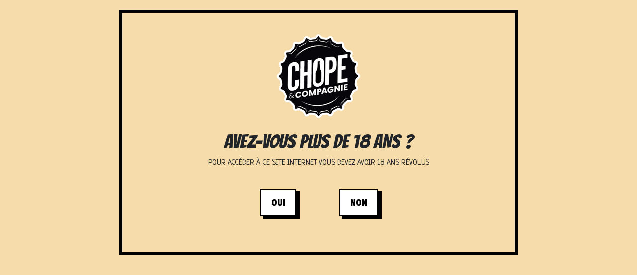

--- FILE ---
content_type: text/html; charset=UTF-8
request_url: https://www.chopeetcompagnie.fr/
body_size: 5436
content:

<!DOCTYPE html>
<html lang="fr">
  <head>
  	<base href="https://www.chopeetcompagnie.fr/" />
	<title>Chope et Compagnie - Bar à bière et cave</title>
	<meta name="description" content="Chope et Compagnie, c'est plus de 1000 références de bières, vin, spiritueux, rhum arrangés à déguster, sur place ou à emporter !" />
    <meta charset="utf-8" />
    <meta name="viewport" content="width=device-width, initial-scale=1.0" />
    <meta name="author" content="" />
    <link rel="shortcut icon" href="ico/favicon.png" />

    <!-- Bootstrap core CSS -->
    <link rel="preconnect" href="https://fonts.gstatic.com">
	<link href="https://fonts.googleapis.com/css2?family=Roboto&display=swap" rel="stylesheet">
    <link href="minimizer/less.css" rel="stylesheet" type="text/css">

		<link rel="canonical" href="https://www.chopeetcompagnie.fr/" />
		<meta property="og:site_name" content="Chope et Compagnie"/>
	<meta property="og:title" content="Chope et Compagnie - Bar à bière et cave" />
	<meta property="og:type" content="website" />
	<meta property="og:url" content="https://www.chopeetcompagnie.fr/" />
	<meta property="og:image" content="https://www.chopeetcompagnie.fr/media/w-800-h-600-nopicture.jpg" />
	<meta property="og:description" content="Chope et Compagnie, c'est plus de 1000 références de bières, vin, spiritueux, rhum arrangés à déguster, sur place ou à emporter !" />
	<meta property="og:image:type" content="image/jpeg">	
	<meta property="og:image:width" content="800">
	<meta property="og:image:height" content="600">
	
	<meta name="twitter:card" content="summary_large_image">
	<meta name="twitter:title" content="Chope et Compagnie - Bar à bière et cave">
	<meta name="twitter:description" content="Chope et Compagnie, c'est plus de 1000 références de bières, vin, spiritueux, rhum arrangés à déguster, sur place ou à emporter !">
	<meta name="twitter:image" content="https://www.chopeetcompagnie.fr/media/w-800-h-600-nopicture.jpg">
	
	<!-- Favicon -->
    <link rel="shortcut icon" href="ico/favicon.png" />
	<link rel="apple-touch-icon" sizes="57x57" href="ico/apple-icon-57x57.png">
	<link rel="apple-touch-icon" sizes="60x60" href="ico/apple-icon-60x60.png">
	<link rel="apple-touch-icon" sizes="72x72" href="ico/apple-icon-72x72.png">
	<link rel="apple-touch-icon" sizes="76x76" href="ico/apple-icon-76x76.png">
	<link rel="apple-touch-icon" sizes="114x114" href="ico/apple-icon-114x114.png">
	<link rel="apple-touch-icon" sizes="120x120" href="ico/apple-icon-120x120.png">
	<link rel="apple-touch-icon" sizes="144x144" href="ico/apple-icon-144x144.png">
	<link rel="apple-touch-icon" sizes="152x152" href="ico/apple-icon-152x152.png">
	<link rel="apple-touch-icon" sizes="180x180" href="ico/apple-icon-180x180.png">
	<link rel="icon" type="image/png" sizes="192x192"  href="ico/android-icon-192x192.png">
	<link rel="icon" type="image/png" sizes="32x32" href="ico/favicon-32x32.png">
	<link rel="icon" type="image/png" sizes="96x96" href="ico/favicon-96x96.png">
	<link rel="icon" type="image/png" sizes="16x16" href="ico/favicon-16x16.png">
	<link rel="manifest" href="ico/manifest.json">
	<meta name="msapplication-TileColor" content="#ffffff">
	<meta name="msapplication-TileImage" content="ico/ms-icon-144x144.png">
	<meta name="theme-color" content="#ffffff">
	
    <!-- HTML5 shim and Respond.js IE8 support of HTML5 elements and media queries -->
    <!--[if lt IE 9]>
      <script src="https://oss.maxcdn.com/libs/html5shiv/3.7.0/html5shiv.js"></script>
      <script src="https://oss.maxcdn.com/libs/respond.js/1.3.0/respond.min.js"></script>
    <![endif]-->
    
	<script>function redirectTo(url){ document.location.href="https://www.chopeetcompagnie.fr/"+url; }</script>
	
<!-- Matomo -->
<script>
  var _paq = window._paq = window._paq || [];
  /* tracker methods like "setCustomDimension" should be called before "trackPageView" */
  _paq.push(['trackPageView']);
  _paq.push(['enableLinkTracking']);
  (function() {
    var u="https://chart.factorit.fr/";
    _paq.push(['setTrackerUrl', u+'matomo.php']);
    _paq.push(['setSiteId', '28']);
    var d=document, g=d.createElement('script'), s=d.getElementsByTagName('script')[0];
    g.async=true; g.src=u+'matomo.js'; s.parentNode.insertBefore(g,s);
  })();
</script>
<!-- End Matomo Code -->

  </head>

  <body>
  <script type="application/ld+json">
{
  "@context" : "http://schema.org",
  "@type" : "Organization",
  "name" : "Chope et Compagnie",
  "url" : "https://www.chopeetcompagnie.fr/",
  "sameAs" : [
	    "https://www.facebook.com/Chopeetcompagnieofficiel",
	    "https://www.instagram.com/chopeetcompagnie_off/",
	    "https://www.linkedin.com/company/groupe-elcr-chope-et-compagnie/"
	 ]
}
</script>
	<div class="container">
		<p id="espace-chopiste" class="passion"><a href="espace-chopiste">Espace chopiste</a></p>
	</div>
	<div id="global_menu" class="passion">
		<div class="container">
			<nav class="navbar navbar-expand-lg navbar-light">
			  <div class="container-fluid">
			    <a class="navbar-brand" href="./"><img src="images/logo-chope-et-compagnie.png" alt="Chope et Compagnie - bar à bière et cave" /></a>
			    <button class="navbar-toggler" type="button" data-bs-toggle="collapse" data-bs-target="#navbarNavDropdown" aria-controls="navbarNavDropdown" aria-expanded="false" aria-label="Toggle navigation">
			      <span class="navbar-toggler-icon"> <i class="bi bi-list colblanc"></i></span>
			    </button>
			    <div class="collapse navbar-collapse" id="navbarNavDropdown">
			      <ul class="navbar-nav ms-auto">
			        <li class="nav-item "><a class="nav-link active classic" aria-current="page" href="concept-chope-et-compagnie-cave-biere">Le concept</a></li>
			        <li class="nav-item "><a class="nav-link active classic" aria-current="page" href="trouver-chope-et-compagnie-cave-biere">Les établissements</a></li>
			        <li class="nav-item "><a class="nav-link active classic" aria-current="page" href="location-tireuse-privatisation-bar">Nos services</a></li>
			        <li class="nav-item"><p><a class="nav-link active" aria-current="page" href="ouvrir-chope-et-compagnie-devenir-affilie"><span class="btncp2 animate">Ouvrez votre chope</span></a></p></li>
			        
			      </ul>
			    </div>
			  </div>
			</nav>
		</div>
	</div>

<div id="plus18">
	<div id="cont_plus18" class="text-center bordered">
			<img src="images/logo-chope-et-compagnie.png" class="img-responsive" id="logo-plus18" alt="Chope et Compagnie - Biere et cave à La Roche sur Yon"/>
			<h1 class="bangers text-center">Avez-vous plus de 18 ans ?<br/></h1>
			<p>Pour accéder à ce site internet vous devez avoir 18 ans révolus</p>
			
			<div style="max-width:300px; margin:auto; height:100px; ">
				<div class="row">
					<div class="col-6">
						<p class="text-center"><br/><a href="javascript:setPlus18();"><span class="btncp animate">Oui</span></a></p>
					</div>
					<div class="col-6">
						<p class="text-center"><br/><a href="javascript:$('#erreur').slideDown()"><span class="btncp animate">Non</span></a></p>
					</div>
				</div>
			</div>
			

			<div class="col-xs-12" id="erreur"><div class="alert alert-danger" role="alert">Désolé, vous devez être majeur pour visiter ce site !</div></div>
		</div>
</div>	

<video id="background-video" autoplay loop muted src="media/video_accueil_chope.mp4" playsinline></video>

<div class="container">
	<div id="lead_home" class="leaderboard">
		<h1>Soif de<br/>nouvelles<br/>aventures !</h1>
		<img src="images/all-icons.png" class="icone img-responsive" alt="Chope et Compagnie - bar à bière et cave" />
	</div>
</div>
<div id="contenu" class="homepage">
	<div class="container">
		<div class="bordered bnotop marginbottom">
			<div class="row nomargin">
								<div class="col-12 col-sm-6 bgorange bgbulle nopadding">
					<img src="images/captain.png" class="img-responsive remonte" alt="Chope et Compagnie - bar à bière et cave"/>
				</div>
				<div class="col-12 col-sm-6">
					<div class="first-encart">
						<h2>Notre force c’est l’accueil !</h2>
						<p style="text-align: justify;">Un lieu de partage, de la bonne bi&egrave;re, une savoureuse ambiance musicale, des &eacute;v&egrave;nements, des jeux de comptoir&hellip; (Babyfoot, fl&eacute;chettes, Beer pong, palet&hellip;)&nbsp;</p>
						
						<div class="anim d-none d-sm-block" data-anim="yeah" style="float:right;width:200px; height:150px;"></div>
						<p><br/><a href="concept-chope-et-compagnie-cave-biere"><span class="btncp animate">Voir le concept</span></a></p>
						
					</div>
				</div>
			</div>
		</div>
		
		
				<div class="bordered marginbottom bgrouge">
			<div class="row">
				<div class="col-12 col-sm-6">
					<div class="second-encart">
						<h2 class="colblanc bangers text-end">Trouvez votre<br/>Chope et compagnie</h2>
					</div>
				</div>
				<div class="col-12 col-sm-6">
					<div class="second-encart">
						
						<select id="select_chope" onchange="redirectChope()" class="colblack">
							<option value="">Sélectionnez votre chope</option>
							<option value=""> - Chateaudun</option><option value=""> - Saint-Georges-sur-Cher</option><option value="https://www.chopeetcompagnie-caen.fr/">14 - Caen</option><option value="https://www.chopeetcompagnie-dinan.fr/">22 - Dinan</option><option value="">24 - Bergerac</option><option value="https://www.chopeetcompagnie-chartres.fr/">28 - Chartres</option><option value="https://www.chopeetcompagnie-cessonsevigne.fr">35 - Rennes Cesson-Sevigné</option><option value="https://www.chopeetcompagnie-rennesnord.fr/">35 - Rennes Nord</option><option value="https://www.chopeetcompagnie-pornic.fr">44 - Pornic</option><option value="https://www.chopeetcompagnie-stbrevinlespins.fr/">44 - Saint-Brevin-les-Pins</option><option value="">44 - Carquefou</option><option value="https://www.chopeetcompagnie-trignac.fr/">44 - Trignac</option><option value="https://www.chopeetcompagnie-orvault.fr/">44 - Orvault</option><option value="https://www.chopeetcompagnie-beaucouze.fr">49 - Beaucouzé</option><option value="https://www.chopeetcompagnie-angers.fr">49 - Angers</option><option value="https://www.chopeetcompagnie-cholet.fr/">49 - Cholet</option><option value="https://www.chopeetcompagnie-brissac.fr/">49 - Brissac</option><option value="https://www.chopeetcompagnie-saumur.fr/ ">49 - Saumur</option><option value="https://www.chopeetcompagnie-laval.fr/">53 - Laval</option><option value="https://www.chopeetcompagnie-nancysud.fr/">54 - Nancy Sud</option><option value="https://www.chopeetcompagnie-pau.fr">64 - Pau</option><option value="https://www.chopeetcompagnie-montceau.fr/">71 - Montceau-Les-Mines</option><option value="https://www.chopeetcompagnie-lemanssud.fr/">72 - Le Mans Sud</option><option value="https://www.chopeetcompagnie-lafertebernard.fr/">72 - La Ferté-Bernard</option><option value="https://www.chopeetcompagnie-orange.fr">84 - Orange</option><option value="">84 - Avignon</option><option value="https://www.chopeetcompagnie-stgillescroixdevie.fr/">85 - Saint-Gilles-Croix-de-Vie</option>						</select>
						<br/><br/>
						
						<p><a href="trouver-chope-et-compagnie-cave-biere"><span class="btncp animate">Rechercher un chope</span></a></p>
					</div>
				</div>
			</div>
		</div>		
		
		<div class="marginbottom relative centreme">
			<div class="row">
				<div class="col-12 col-sm-5 nopadding paddedtop">
					<h2 class="bangers text-center doubled paddedtop">Nos services</h2>
				</div>
				<div class="col-12 col-sm-7 nopadding">
					
				</div>
			</div>
						<div class="bordered row noborright">
				<div class="col-12 col-sm-5 nopadding paddedtop bgblanc">
					<div class="bgorange borright borbottom" style="width:150px; height:150px;"><div class="anim" data-anim="tireuse" ></div></div>
					<div class="padencart">
						<br/><br/>
						<h3 class="bangers">Location de tireuse pression</h3>
						<p>Une soir&eacute;e d&rsquo;entreprise, un salon, un anniversaire, un mariage&hellip;?&nbsp;</p>

<p>Nous mettons &agrave; votre disposition une tireuse pression froid sec, simple ou double bec (sans bouteille de gaz).</p>
						<p class="paddedbtn"><a href="location-tireuse-pression-biere"><span class="btncp animate">Louez une tireuse pression</span></a></p>
					</div>
				</div>
				<div class="col-12 col-sm-7 nopadding">
										<img src="images/home-1.png" class="img-responsive remonte2 bordered noborderxs" id="services-home" alt="Chope et Compagnie - Privatisation"/>
					<div class="relative borleft borright noborderxs" id="privatisation">
						<div class="d-none d-sm-block" style="width:170px; height:300px; position:absolute; bottom:0px; left:0px;"><div class="anim" data-anim="micro"></div></div>
						<div class="padencart">
							<h3 class="bangers">Privatisation</h3>
							<p>Votre chope peut m&ecirc;me &ecirc;tre privatisable ! (Enti&egrave;rement ou partiellement) selon vos besoins.</p>
							<p class="paddedbtn"><a href="privatisation-bar-a-biere"><span class="btncp animate">Privatisez votre chope</span></a></p>
						</div>
					</div>
				</div>
			</div>
			<div class="bordered row nobortop">
								<div class="col-12 col-sm-5 nopadding">
					<img src="images/home-2.png" class="img-responsive" alt="Chope et Compagnie - Commande vins et bières" />
				</div>
				<div class="col-12 col-sm-7 bigborleft">
					<div class="padencart">
						<h3 class="bangers paddedbtn">Commande vins et bières</h3>
						<p>Forts de notre exp&eacute;rience, nous pouvons vous proposer une s&eacute;lection de vins (bouteilles ou bibs), ainsi qu&rsquo;un large choix de bi&egrave;res bouteilles (tout format).</p>
						<p class="paddedbtn"><a href="trouver-chope-et-compagnie-cave-biere"><span class="btncp animate">Contactez votre chope</span></a></p>
					</div>
				</div>
			</div>
		</div>
		
		
		<div class="marginbottom centreme">
			<h2 class="bangers doubled paddedtop">Nos super-pouvoirs !</h2>
			<div class="bordered row">
								<div class="col-12 col-sm-7 nopadding paddedtop borright relative noborderxs">
					<div class="bgorange borleft bortop d-none d-md-block" style="width:150px; height:150px; position:absolute; bottom:0px; right:0px;"><div class="anim" data-anim="snack" ></div></div>
					<div class="padencart ">
						<h3 class="bangers paddedbtn">un environnement propice  à la bonne humeur !<br/><br/></h3>
						<p style="text-align: justify;">Concerts, karaoke, Bingo quiz, retransmissions des matchs, after-works, soir&eacute;e d&eacute;gustation, anniversaires, animations... Les jours (et les soir&eacute;es) ne se ressemblent pas chez Chope et Compagnie !</p>

<ul>
	<li style="text-align: justify;">Snack &amp; planchettes ap&eacute;ritives</li>
	<li style="text-align: justify;">Mise &agrave; disposition de jeux de comptoir&nbsp;</li>
	<li style="text-align: justify;">Ambiance musicale&nbsp;(rock, house funk, bluegrass&hellip;)</li>
	<li style="text-align: justify;">Tournois et concours</li>
	<li style="text-align: justify;">Goodies &amp; autres cadeaux &agrave; gagner</li>
</ul>
					</div>
				</div>
				<div class="col-12 col-sm-5 nopadding">
					<img src="images/home-3.png" class="img-responsive" alt="Chope et Compagnie - un environnement propice  à la bonne humeur !" />
				</div>
			</div>
		</div>
		
		<div class="marginbottom centreme">
			<div class="row">
				<div class="col-12 col-md-8">
					<h2 class="bangers doubled paddedtop">LES ÉVèNEMENTS<br/>CHOPE ET COMPAGNIE</h2>					
				</div>
				<div class="col-12 col-md-4 relative" style="min-height:150px;">
					<div style="width:300px; height:150px; position:absolute; bottom:0px; right:0px;">
						<div class="bgrouge bortop borleft" style="float:left;width:150px;height:150px;"><div class="anim" data-anim="musique" ></div></div>
						<div class="bgorange borright bortop borleft" style="float:left;width:150px;height:150px;"><div class="anim" data-anim="jeux" ></div></div>
					</div>
				</div>
			</div>
			<div class="bordered row">
								<div class="col-12 col-sm-5 nopadding paddedtop relative bgblanc">
					<div class="padencart ">
						<h3 class="bangers paddedbtn">FAITES MOUSSER  VOS SOIRÉES<br/><br/></h3>
						<p style="text-align: justify;">Retransmissions de <strong>matchs</strong>, <strong>concerts</strong>, <strong>afterworks</strong>, <strong>animations</strong>... Chez Chope et Compagnie, chaque jour (et chaque soir&eacute;e) r&eacute;serve son lot de surprises !</p>
						<p class="paddedbtn"><a href="trouver-chope-et-compagnie-cave-biere"><span class="btncp animate">Voir les évènements de votre chope</span></a></p>
					</div>
				</div>
				<div class="col-12 col-sm-7 nopadding">
					<img src="images/home-4.png" class="img-responsive borleft noborderxs" alt="Chope et Compagnie - FAITES MOUSSER  VOS SOIRÉES" />
				</div>
			</div>
		</div>
		
		
		
	</div>

	<div class="container" id="footer">
		<div class="anim" data-anim="yeah" style="width:200px; height:150px; margin:auto; position:relative; z-index:2;"></div>
		<div class="remonte centreme">
			<div id="cont_footer" class="row bordered">
				<div class="col-12 col-md-7 cont_footer">
					<div class="row">
						<div class="col-6 col-md-3"><a href="#"><img src="images/logo-chope-footer.png" class="img-responsive" alt="Chope et Compagnie - cave et bar à bière franchise"/></a></div>
						<div class="col-6 col-md-5">
							<h3 class="bangers">Chope et Compagnie</h3>
							<p>
								Chope et Compagnie - ELCR<br/>406 Route de Vannes<br/>44700 Orvault
							</p>
							<h3 class="bangers">Suivez-nous :</h3>
							<a href="https://www.instagram.com/chopeetcompagnie/?hl=fr" target="_blank"><img src="images/instagram.png" alt="instagram chope et compagnie"/></a>
							<a href="https://www.facebook.com/Chopeetcompagnieofficiel" target="_blank"><img src="images/facebook.png" alt="facebook chope et compagnie"/></a>
							<a href="https://www.tiktok.com/@chope.et.compagnie" target="_blank"><img src="images/tiktok.png" alt="tiktok chope et compagnie"/></a>
							<a href="https://www.linkedin.com/company/groupe-elcr-chope-et-compagnie/?originalSubdomain=fr" target="_blank"><img src="images/linkedin.png" alt="linkedin chope et compagnie"/></a>
						</div>
						<div class="col-12 col-md-4">
							<p class="passion">
								<a href="concept-chope-et-compagnie-cave-biere">Le concept</a><br/>
								<a href="trouver-chope-et-compagnie-cave-biere">Les établissements</a><br/>
								<a href="location-tireuse-privatisation-bar">Nos services</a>
							</p>
						</div>
					</div>
				</div>
				<div class="col-12 col-md-5 bgorange borleft cont_footer noborderxs">
					<p class="passion">Devenir affilié</p>
					<p><a href="ouvrir-chope-et-compagnie-devenir-affilie"><span class="btncp animate">Ouvrez votre chope &nbsp;&nbsp;&nbsp; <i class="bi bi-arrow-right"></i></span></a></p>
				</div>
			</div>
		</div>
		<br/>
		<p id="post_footer" class="text-center">Copyright Chope et Compagnie © 2026 - <a href="mentions-legales">Mentions légales</a></p>
	</div>
	<br/>

</div>
	<!-- Bootstrap core JavaScript
    ================================================== -->
    <!-- Placed at the end of the document so the pages load faster -->
    <script src='https://www.google.com/recaptcha/api.js'></script>
    <script src="minimizer/less.js"></script>
    <script src="https://unpkg.com/@lottiefiles/lottie-player@latest/dist/lottie-player.js"></script>
		</body>
</html>